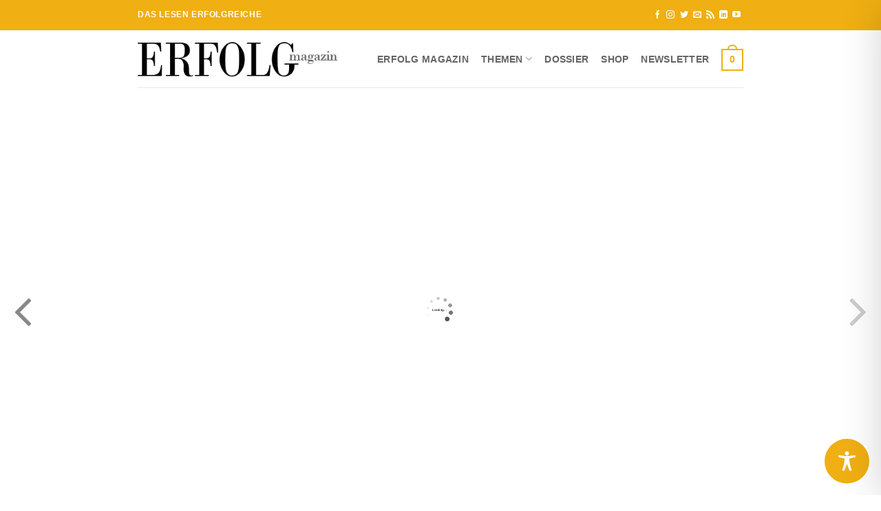

--- FILE ---
content_type: text/css; charset=utf-8
request_url: https://erfolg-magazin.de/wp-content/cache/min/1/wp-content/plugins/3d-flip-book/assets/css/client.css?ver=1768349853
body_size: 908
content:
.full-size{width:100%;height:100%}.alert{border:1px solid transparent;border-radius:4px;padding:10px}.alert-danger{color:#a94442;background-color:#f2dede;border-color:#ebccd1}.fb3d-button{display:inline-block;font-size:13px;margin:0;cursor:pointer;border-width:1px;border-style:solid;border-radius:3px;white-space:nowrap;box-sizing:border-box;min-height:32px;line-height:2.30769231;padding:0 12px;color:#fff;background:#007cba;border-color:#007cba;text-decoration:none;text-shadow:none}a.fb3d-button,a.fb3d-button:visited{color:#fff}.fb3d-button:focus,.fb3d-button:hover{background:#0071a1;border-color:#0071a1;color:#fff}.fb3d-button:focus{box-shadow:0 0 0 1px #fff,0 0 0 3px #007cba}.fb3d-button:active{background:#00669b;border-color:#00669b;box-shadow:none;color:#fff}.fb3d-thumbnail-lightbox-mode,.fb3d-thumbnail-mode{position:relative;display:inline-block;line-height:0}._3d-flip-book .book-thumbnail{perspective:1200px;transform-style:preserve-3d;display:inline-block;transition:box-shadow .25s ease-in-out}._3d-flip-book:hover .book-thumbnail{box-shadow:0 0 7px rgba(0,0,0,.5)}._3d-flip-book:active .book-thumbnail{box-shadow:0 0 5px rgba(0,0,0,.5);transition:box-shadow .15s ease-in-out}._3d-flip-book .book-thumbnail img{border-radius:0;transform-origin:left;transition:transform .25s}._3d-flip-book:hover .book-thumbnail img{transform:rotateY(-20deg)}._3d-flip-book:active .book-thumbnail img{transform:rotateY(-17deg);transition:transform .15s}.fb3d-thumbnail-lightbox-mode .book-heading,.fb3d-thumbnail-mode .book-heading{position:absolute;width:100%;height:100%;pointer-events:none;overflow:hidden}.fb3d-thumbnail-lightbox-mode .book-heading h3,.fb3d-thumbnail-mode .book-heading h3{box-sizing:border-box;position:absolute;width:100%;margin:0;padding:5px;font-weight:400;font-size:14px;line-height:120%;color:#fff;text-decoration:none;z-index:1;background:rgba(60,60,60,.8);bottom:-100%;transition:bottom .3s ease .2s}.fb3d-thumbnail-lightbox-mode:hover .book-heading h3,.fb3d-thumbnail-mode:hover .book-heading h3{bottom:5px;transition-delay:0s}._3d-flip-book.fb3d-fix-title .book-heading h3{bottom:5px}.fb3d-thumbnail-lightbox-mode .book-heading h3 a{color:#fff;text-decoration:none}._3d-flip-book.fb3d-fs-dark .fullscreen{background-image:url(../../../../../../../../plugins/3d-flip-book/assets/images/texture.jpg)}._3d-flip-book.fb3d-fs-light .fullscreen{background-image:url(../../../../../../../../plugins/3d-flip-book/assets/images/inverse-texture.jpg)}._3d-flip-book .fullscreen{background-image:url(../../../../../../../../plugins/3d-flip-book/assets/images/texture.jpg)}.fb3d-h-100{height:100px}.fb3d-h-200{height:200px}.fb3d-h-300{height:300px}.fb3d-h-400{height:400px}.fb3d-h-500{height:500px}.fb3d-h-600{height:600px}.fb3d-h-700{height:700px}.fb3d-h-800{height:800px}.fb3d-h-900{height:900px}.fb3d-h-1000{height:1000px}.fb3d-modal-shadow{overflow:hidden}body::before{position:fixed;content:' ';top:0;left:0;width:100%;height:100%;background-color:#000;z-index:-10;opacity:0;transition:opacity 0.5s,z-index 0.5s step-end}.fb3d-modal-shadow::before{z-index:500000;opacity:.5;transition:opacity 0.5s}.fb3d-modal{position:fixed;width:95%;height:95%;left:calc(5vw / 2);top:calc(5vh / 2);box-shadow:0 0 5px #fff;z-index:-9;opacity:0;transition:opacity 0.5s,z-index 0.5s step-end}.fb3d-modal.visible{z-index:500001;opacity:1;transition:opacity 0.5s}.fb3d-modal::before{position:absolute;content:' ';width:100%;height:100%;opacity:.5;z-index:-1}.fb3d-modal.light::before{background-color:#fff}.fb3d-modal.dark::before{background-color:#000}.fb3d-modal .cmd-close{font-size:16pt;color:#ccc;position:absolute;right:10px;top:10px;z-index:1}.fb3d-modal.light .cmd-close{color:#555}.fb3d-modal .mount-container{width:100%;height:100%}.fb3d-modal .cmd-close:hover{font-size:16pt;color:#eee}.fb3d-modal.light .cmd-close:hover{color:#111}.fb3d-modal .cmd-close:active{font-size:14pt;padding-top:2px;padding-right:2px}.fb3d-modal.dark-shadow{width:100%;height:100%;left:0;top:0;box-shadow:none}.fb3d-modal.dark-shadow::before{background-color:#000}.dark-shadow .mount-container.fullscreen{background-image:url(../../../../../../../../plugins/3d-flip-book/assets/images/texture.jpg)}.light .mount-container.fullscreen{background-image:url(../../../../../../../../plugins/3d-flip-book/assets/images/inverse-texture.jpg)}.dark .mount-container.fullscreen{background-image:url(../../../../../../../../plugins/3d-flip-book/assets/images/texture.jpg)}